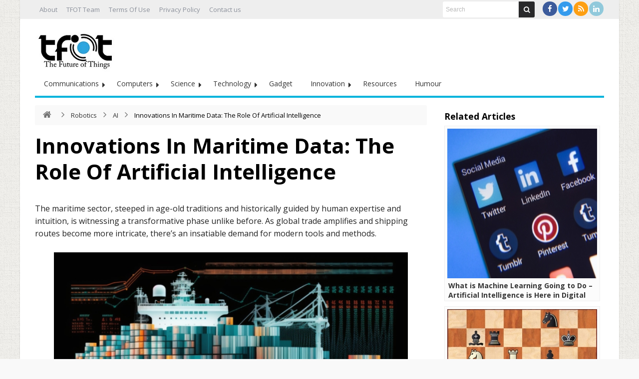

--- FILE ---
content_type: text/html; charset=UTF-8
request_url: https://thefutureofthings.com/19642-innovations-in-maritime-data-the-role-of-artificial-intelligence/
body_size: 98172
content:
<!DOCTYPE html>
<html lang="en-US" prefix="og: http://ogp.me/ns#">
<head>
	<meta http-equiv="X-UA-Compatible" content="IE=edge,chrome=1" />
	<meta charset="UTF-8" />
	<link rel="profile" href="https://gmpg.org/xfn/11" />
	<link rel="pingback" href="https://thefutureofthings.com/xmlrpc.php" />
	<!-- Google tag (gtag.js) -->
<script async src="https://www.googletagmanager.com/gtag/js?id=G-9QKDC19ZJ2"></script>
	<meta name="publicationmedia-verification" content="fd5dd4c3-2f49-4c04-bb6b-1b99b8800428">
<script>
  window.dataLayer = window.dataLayer || [];
  function gtag(){dataLayer.push(arguments);}
  gtag('js', new Date());

  gtag('config', 'G-9QKDC19ZJ2');
</script>
		<meta name='robots' content='index, follow, max-image-preview:large, max-snippet:-1, max-video-preview:-1' />
	<style>img:is([sizes="auto" i], [sizes^="auto," i]) { contain-intrinsic-size: 3000px 1500px }</style>
	
	<!-- This site is optimized with the Yoast SEO Premium plugin v23.0 (Yoast SEO v26.8) - https://yoast.com/product/yoast-seo-premium-wordpress/ -->
	<title>Innovations In Maritime Data: The Role Of Artificial Intelligence - TFOT</title>
	<meta name="description" content="AI transforms maritime data, driving innovation in navigation, safety, and efficiency. Explore the future of maritime with us." />
	<link rel="canonical" href="https://thefutureofthings.com/19642-innovations-in-maritime-data-the-role-of-artificial-intelligence/" />
	<meta property="og:locale" content="en_US" />
	<meta property="og:type" content="article" />
	<meta property="og:title" content="Innovations In Maritime Data: The Role Of Artificial Intelligence" />
	<meta property="og:description" content="AI transforms maritime data, driving innovation in navigation, safety, and efficiency. Explore the future of maritime with us." />
	<meta property="og:url" content="https://thefutureofthings.com/19642-innovations-in-maritime-data-the-role-of-artificial-intelligence/" />
	<meta property="og:site_name" content="TFOT" />
	<meta property="article:published_time" content="2023-09-12T11:55:17+00:00" />
	<meta property="article:modified_time" content="2023-09-12T11:55:20+00:00" />
	<meta property="og:image" content="https://thefutureofthings.com/wp-content/uploads/2023/09/Innovations-In-Maritime-Data.jpg" />
	<meta property="og:image:width" content="1920" />
	<meta property="og:image:height" content="1280" />
	<meta property="og:image:type" content="image/jpeg" />
	<meta name="author" content="Carson" />
	<meta name="twitter:label1" content="Written by" />
	<meta name="twitter:data1" content="Carson" />
	<meta name="twitter:label2" content="Est. reading time" />
	<meta name="twitter:data2" content="6 minutes" />
	<script type="application/ld+json" class="yoast-schema-graph">{"@context":"https://schema.org","@graph":[{"@type":"Article","@id":"https://thefutureofthings.com/19642-innovations-in-maritime-data-the-role-of-artificial-intelligence/#article","isPartOf":{"@id":"https://thefutureofthings.com/19642-innovations-in-maritime-data-the-role-of-artificial-intelligence/"},"author":{"name":"Carson","@id":"https://thefutureofthings.com/#/schema/person/a27736bdd0d5dd1baf3f6a37b8018598"},"headline":"Innovations In Maritime Data: The Role Of Artificial Intelligence","datePublished":"2023-09-12T11:55:17+00:00","dateModified":"2023-09-12T11:55:20+00:00","mainEntityOfPage":{"@id":"https://thefutureofthings.com/19642-innovations-in-maritime-data-the-role-of-artificial-intelligence/"},"wordCount":1096,"commentCount":0,"publisher":{"@id":"https://thefutureofthings.com/#organization"},"image":{"@id":"https://thefutureofthings.com/19642-innovations-in-maritime-data-the-role-of-artificial-intelligence/#primaryimage"},"thumbnailUrl":"https://thefutureofthings.com/wp-content/uploads/2023/09/Innovations-In-Maritime-Data.jpg","keywords":["Maritime Data"],"articleSection":["AI"],"inLanguage":"en-US","potentialAction":[{"@type":"CommentAction","name":"Comment","target":["https://thefutureofthings.com/19642-innovations-in-maritime-data-the-role-of-artificial-intelligence/#respond"]}],"copyrightYear":"2023","copyrightHolder":{"@id":"https://thefutureofthings.com/#organization"}},{"@type":"WebPage","@id":"https://thefutureofthings.com/19642-innovations-in-maritime-data-the-role-of-artificial-intelligence/","url":"https://thefutureofthings.com/19642-innovations-in-maritime-data-the-role-of-artificial-intelligence/","name":"Innovations In Maritime Data: The Role Of Artificial Intelligence - TFOT","isPartOf":{"@id":"https://thefutureofthings.com/#website"},"primaryImageOfPage":{"@id":"https://thefutureofthings.com/19642-innovations-in-maritime-data-the-role-of-artificial-intelligence/#primaryimage"},"image":{"@id":"https://thefutureofthings.com/19642-innovations-in-maritime-data-the-role-of-artificial-intelligence/#primaryimage"},"thumbnailUrl":"https://thefutureofthings.com/wp-content/uploads/2023/09/Innovations-In-Maritime-Data.jpg","datePublished":"2023-09-12T11:55:17+00:00","dateModified":"2023-09-12T11:55:20+00:00","description":"AI transforms maritime data, driving innovation in navigation, safety, and efficiency. Explore the future of maritime with us.","inLanguage":"en-US","potentialAction":[{"@type":"ReadAction","target":["https://thefutureofthings.com/19642-innovations-in-maritime-data-the-role-of-artificial-intelligence/"]}]},{"@type":"ImageObject","inLanguage":"en-US","@id":"https://thefutureofthings.com/19642-innovations-in-maritime-data-the-role-of-artificial-intelligence/#primaryimage","url":"https://thefutureofthings.com/wp-content/uploads/2023/09/Innovations-In-Maritime-Data.jpg","contentUrl":"https://thefutureofthings.com/wp-content/uploads/2023/09/Innovations-In-Maritime-Data.jpg","width":1920,"height":1280,"caption":"Innovations In Maritime Data"},{"@type":"WebSite","@id":"https://thefutureofthings.com/#website","url":"https://thefutureofthings.com/","name":"TFOT","description":"Science and technology e-magazine covering exclusive innovation from around the world. In-depth coverage of cutting edge science, technology and medicine related developments.","publisher":{"@id":"https://thefutureofthings.com/#organization"},"potentialAction":[{"@type":"SearchAction","target":{"@type":"EntryPoint","urlTemplate":"https://thefutureofthings.com/?s={search_term_string}"},"query-input":{"@type":"PropertyValueSpecification","valueRequired":true,"valueName":"search_term_string"}}],"inLanguage":"en-US"},{"@type":"Organization","@id":"https://thefutureofthings.com/#organization","name":"TFOT","url":"https://thefutureofthings.com/","logo":{"@type":"ImageObject","inLanguage":"en-US","@id":"https://thefutureofthings.com/#/schema/logo/image/","url":"https://thefutureofthings.com/wp-content/uploads/2022/02/tfot_logo.jpg","contentUrl":"https://thefutureofthings.com/wp-content/uploads/2022/02/tfot_logo.jpg","width":170,"height":96,"caption":"TFOT"},"image":{"@id":"https://thefutureofthings.com/#/schema/logo/image/"},"sameAs":["https://x.com/Future0fThings","http://www.linkedin.com/company/the-future-of-things"]},{"@type":"Person","@id":"https://thefutureofthings.com/#/schema/person/a27736bdd0d5dd1baf3f6a37b8018598","name":"Carson","image":{"@type":"ImageObject","inLanguage":"en-US","@id":"https://thefutureofthings.com/#/schema/person/image/","url":"https://secure.gravatar.com/avatar/553e8c45ec30e4a8098385fb358f803fc04a8aa9c0e75661ab56f5fb2fda0e54?s=96&d=mm&r=g","contentUrl":"https://secure.gravatar.com/avatar/553e8c45ec30e4a8098385fb358f803fc04a8aa9c0e75661ab56f5fb2fda0e54?s=96&d=mm&r=g","caption":"Carson"},"url":"https://thefutureofthings.com/author/carson/"}]}</script>
	<!-- / Yoast SEO Premium plugin. -->


<link rel='dns-prefetch' href='//fonts.googleapis.com' />
<script type="text/javascript">
/* <![CDATA[ */
window._wpemojiSettings = {"baseUrl":"https:\/\/s.w.org\/images\/core\/emoji\/16.0.1\/72x72\/","ext":".png","svgUrl":"https:\/\/s.w.org\/images\/core\/emoji\/16.0.1\/svg\/","svgExt":".svg","source":{"wpemoji":"https:\/\/thefutureofthings.com\/wp-includes\/js\/wp-emoji.js","twemoji":"https:\/\/thefutureofthings.com\/wp-includes\/js\/twemoji.js"}};
/**
 * @output wp-includes/js/wp-emoji-loader.js
 */

/**
 * Emoji Settings as exported in PHP via _print_emoji_detection_script().
 * @typedef WPEmojiSettings
 * @type {object}
 * @property {?object} source
 * @property {?string} source.concatemoji
 * @property {?string} source.twemoji
 * @property {?string} source.wpemoji
 * @property {?boolean} DOMReady
 * @property {?Function} readyCallback
 */

/**
 * Support tests.
 * @typedef SupportTests
 * @type {object}
 * @property {?boolean} flag
 * @property {?boolean} emoji
 */

/**
 * IIFE to detect emoji support and load Twemoji if needed.
 *
 * @param {Window} window
 * @param {Document} document
 * @param {WPEmojiSettings} settings
 */
( function wpEmojiLoader( window, document, settings ) {
	if ( typeof Promise === 'undefined' ) {
		return;
	}

	var sessionStorageKey = 'wpEmojiSettingsSupports';
	var tests = [ 'flag', 'emoji' ];

	/**
	 * Checks whether the browser supports offloading to a Worker.
	 *
	 * @since 6.3.0
	 *
	 * @private
	 *
	 * @returns {boolean}
	 */
	function supportsWorkerOffloading() {
		return (
			typeof Worker !== 'undefined' &&
			typeof OffscreenCanvas !== 'undefined' &&
			typeof URL !== 'undefined' &&
			URL.createObjectURL &&
			typeof Blob !== 'undefined'
		);
	}

	/**
	 * @typedef SessionSupportTests
	 * @type {object}
	 * @property {number} timestamp
	 * @property {SupportTests} supportTests
	 */

	/**
	 * Get support tests from session.
	 *
	 * @since 6.3.0
	 *
	 * @private
	 *
	 * @returns {?SupportTests} Support tests, or null if not set or older than 1 week.
	 */
	function getSessionSupportTests() {
		try {
			/** @type {SessionSupportTests} */
			var item = JSON.parse(
				sessionStorage.getItem( sessionStorageKey )
			);
			if (
				typeof item === 'object' &&
				typeof item.timestamp === 'number' &&
				new Date().valueOf() < item.timestamp + 604800 && // Note: Number is a week in seconds.
				typeof item.supportTests === 'object'
			) {
				return item.supportTests;
			}
		} catch ( e ) {}
		return null;
	}

	/**
	 * Persist the supports in session storage.
	 *
	 * @since 6.3.0
	 *
	 * @private
	 *
	 * @param {SupportTests} supportTests Support tests.
	 */
	function setSessionSupportTests( supportTests ) {
		try {
			/** @type {SessionSupportTests} */
			var item = {
				supportTests: supportTests,
				timestamp: new Date().valueOf()
			};

			sessionStorage.setItem(
				sessionStorageKey,
				JSON.stringify( item )
			);
		} catch ( e ) {}
	}

	/**
	 * Checks if two sets of Emoji characters render the same visually.
	 *
	 * This is used to determine if the browser is rendering an emoji with multiple data points
	 * correctly. set1 is the emoji in the correct form, using a zero-width joiner. set2 is the emoji
	 * in the incorrect form, using a zero-width space. If the two sets render the same, then the browser
	 * does not support the emoji correctly.
	 *
	 * This function may be serialized to run in a Worker. Therefore, it cannot refer to variables from the containing
	 * scope. Everything must be passed by parameters.
	 *
	 * @since 4.9.0
	 *
	 * @private
	 *
	 * @param {CanvasRenderingContext2D} context 2D Context.
	 * @param {string} set1 Set of Emoji to test.
	 * @param {string} set2 Set of Emoji to test.
	 *
	 * @return {boolean} True if the two sets render the same.
	 */
	function emojiSetsRenderIdentically( context, set1, set2 ) {
		// Cleanup from previous test.
		context.clearRect( 0, 0, context.canvas.width, context.canvas.height );
		context.fillText( set1, 0, 0 );
		var rendered1 = new Uint32Array(
			context.getImageData(
				0,
				0,
				context.canvas.width,
				context.canvas.height
			).data
		);

		// Cleanup from previous test.
		context.clearRect( 0, 0, context.canvas.width, context.canvas.height );
		context.fillText( set2, 0, 0 );
		var rendered2 = new Uint32Array(
			context.getImageData(
				0,
				0,
				context.canvas.width,
				context.canvas.height
			).data
		);

		return rendered1.every( function ( rendered2Data, index ) {
			return rendered2Data === rendered2[ index ];
		} );
	}

	/**
	 * Checks if the center point of a single emoji is empty.
	 *
	 * This is used to determine if the browser is rendering an emoji with a single data point
	 * correctly. The center point of an incorrectly rendered emoji will be empty. A correctly
	 * rendered emoji will have a non-zero value at the center point.
	 *
	 * This function may be serialized to run in a Worker. Therefore, it cannot refer to variables from the containing
	 * scope. Everything must be passed by parameters.
	 *
	 * @since 6.8.2
	 *
	 * @private
	 *
	 * @param {CanvasRenderingContext2D} context 2D Context.
	 * @param {string} emoji Emoji to test.
	 *
	 * @return {boolean} True if the center point is empty.
	 */
	function emojiRendersEmptyCenterPoint( context, emoji ) {
		// Cleanup from previous test.
		context.clearRect( 0, 0, context.canvas.width, context.canvas.height );
		context.fillText( emoji, 0, 0 );

		// Test if the center point (16, 16) is empty (0,0,0,0).
		var centerPoint = context.getImageData(16, 16, 1, 1);
		for ( var i = 0; i < centerPoint.data.length; i++ ) {
			if ( centerPoint.data[ i ] !== 0 ) {
				// Stop checking the moment it's known not to be empty.
				return false;
			}
		}

		return true;
	}

	/**
	 * Determines if the browser properly renders Emoji that Twemoji can supplement.
	 *
	 * This function may be serialized to run in a Worker. Therefore, it cannot refer to variables from the containing
	 * scope. Everything must be passed by parameters.
	 *
	 * @since 4.2.0
	 *
	 * @private
	 *
	 * @param {CanvasRenderingContext2D} context 2D Context.
	 * @param {string} type Whether to test for support of "flag" or "emoji".
	 * @param {Function} emojiSetsRenderIdentically Reference to emojiSetsRenderIdentically function, needed due to minification.
	 * @param {Function} emojiRendersEmptyCenterPoint Reference to emojiRendersEmptyCenterPoint function, needed due to minification.
	 *
	 * @return {boolean} True if the browser can render emoji, false if it cannot.
	 */
	function browserSupportsEmoji( context, type, emojiSetsRenderIdentically, emojiRendersEmptyCenterPoint ) {
		var isIdentical;

		switch ( type ) {
			case 'flag':
				/*
				 * Test for Transgender flag compatibility. Added in Unicode 13.
				 *
				 * To test for support, we try to render it, and compare the rendering to how it would look if
				 * the browser doesn't render it correctly (white flag emoji + transgender symbol).
				 */
				isIdentical = emojiSetsRenderIdentically(
					context,
					'\uD83C\uDFF3\uFE0F\u200D\u26A7\uFE0F', // as a zero-width joiner sequence
					'\uD83C\uDFF3\uFE0F\u200B\u26A7\uFE0F' // separated by a zero-width space
				);

				if ( isIdentical ) {
					return false;
				}

				/*
				 * Test for Sark flag compatibility. This is the least supported of the letter locale flags,
				 * so gives us an easy test for full support.
				 *
				 * To test for support, we try to render it, and compare the rendering to how it would look if
				 * the browser doesn't render it correctly ([C] + [Q]).
				 */
				isIdentical = emojiSetsRenderIdentically(
					context,
					'\uD83C\uDDE8\uD83C\uDDF6', // as the sequence of two code points
					'\uD83C\uDDE8\u200B\uD83C\uDDF6' // as the two code points separated by a zero-width space
				);

				if ( isIdentical ) {
					return false;
				}

				/*
				 * Test for English flag compatibility. England is a country in the United Kingdom, it
				 * does not have a two letter locale code but rather a five letter sub-division code.
				 *
				 * To test for support, we try to render it, and compare the rendering to how it would look if
				 * the browser doesn't render it correctly (black flag emoji + [G] + [B] + [E] + [N] + [G]).
				 */
				isIdentical = emojiSetsRenderIdentically(
					context,
					// as the flag sequence
					'\uD83C\uDFF4\uDB40\uDC67\uDB40\uDC62\uDB40\uDC65\uDB40\uDC6E\uDB40\uDC67\uDB40\uDC7F',
					// with each code point separated by a zero-width space
					'\uD83C\uDFF4\u200B\uDB40\uDC67\u200B\uDB40\uDC62\u200B\uDB40\uDC65\u200B\uDB40\uDC6E\u200B\uDB40\uDC67\u200B\uDB40\uDC7F'
				);

				return ! isIdentical;
			case 'emoji':
				/*
				 * Does Emoji 16.0 cause the browser to go splat?
				 *
				 * To test for Emoji 16.0 support, try to render a new emoji: Splatter.
				 *
				 * The splatter emoji is a single code point emoji. Testing for browser support
				 * required testing the center point of the emoji to see if it is empty.
				 *
				 * 0xD83E 0xDEDF (\uD83E\uDEDF) == 🫟 Splatter.
				 *
				 * When updating this test, please ensure that the emoji is either a single code point
				 * or switch to using the emojiSetsRenderIdentically function and testing with a zero-width
				 * joiner vs a zero-width space.
				 */
				var notSupported = emojiRendersEmptyCenterPoint( context, '\uD83E\uDEDF' );
				return ! notSupported;
		}

		return false;
	}

	/**
	 * Checks emoji support tests.
	 *
	 * This function may be serialized to run in a Worker. Therefore, it cannot refer to variables from the containing
	 * scope. Everything must be passed by parameters.
	 *
	 * @since 6.3.0
	 *
	 * @private
	 *
	 * @param {string[]} tests Tests.
	 * @param {Function} browserSupportsEmoji Reference to browserSupportsEmoji function, needed due to minification.
	 * @param {Function} emojiSetsRenderIdentically Reference to emojiSetsRenderIdentically function, needed due to minification.
	 * @param {Function} emojiRendersEmptyCenterPoint Reference to emojiRendersEmptyCenterPoint function, needed due to minification.
	 *
	 * @return {SupportTests} Support tests.
	 */
	function testEmojiSupports( tests, browserSupportsEmoji, emojiSetsRenderIdentically, emojiRendersEmptyCenterPoint ) {
		var canvas;
		if (
			typeof WorkerGlobalScope !== 'undefined' &&
			self instanceof WorkerGlobalScope
		) {
			canvas = new OffscreenCanvas( 300, 150 ); // Dimensions are default for HTMLCanvasElement.
		} else {
			canvas = document.createElement( 'canvas' );
		}

		var context = canvas.getContext( '2d', { willReadFrequently: true } );

		/*
		 * Chrome on OS X added native emoji rendering in M41. Unfortunately,
		 * it doesn't work when the font is bolder than 500 weight. So, we
		 * check for bold rendering support to avoid invisible emoji in Chrome.
		 */
		context.textBaseline = 'top';
		context.font = '600 32px Arial';

		var supports = {};
		tests.forEach( function ( test ) {
			supports[ test ] = browserSupportsEmoji( context, test, emojiSetsRenderIdentically, emojiRendersEmptyCenterPoint );
		} );
		return supports;
	}

	/**
	 * Adds a script to the head of the document.
	 *
	 * @ignore
	 *
	 * @since 4.2.0
	 *
	 * @param {string} src The url where the script is located.
	 *
	 * @return {void}
	 */
	function addScript( src ) {
		var script = document.createElement( 'script' );
		script.src = src;
		script.defer = true;
		document.head.appendChild( script );
	}

	settings.supports = {
		everything: true,
		everythingExceptFlag: true
	};

	// Create a promise for DOMContentLoaded since the worker logic may finish after the event has fired.
	var domReadyPromise = new Promise( function ( resolve ) {
		document.addEventListener( 'DOMContentLoaded', resolve, {
			once: true
		} );
	} );

	// Obtain the emoji support from the browser, asynchronously when possible.
	new Promise( function ( resolve ) {
		var supportTests = getSessionSupportTests();
		if ( supportTests ) {
			resolve( supportTests );
			return;
		}

		if ( supportsWorkerOffloading() ) {
			try {
				// Note that the functions are being passed as arguments due to minification.
				var workerScript =
					'postMessage(' +
					testEmojiSupports.toString() +
					'(' +
					[
						JSON.stringify( tests ),
						browserSupportsEmoji.toString(),
						emojiSetsRenderIdentically.toString(),
						emojiRendersEmptyCenterPoint.toString()
					].join( ',' ) +
					'));';
				var blob = new Blob( [ workerScript ], {
					type: 'text/javascript'
				} );
				var worker = new Worker( URL.createObjectURL( blob ), { name: 'wpTestEmojiSupports' } );
				worker.onmessage = function ( event ) {
					supportTests = event.data;
					setSessionSupportTests( supportTests );
					worker.terminate();
					resolve( supportTests );
				};
				return;
			} catch ( e ) {}
		}

		supportTests = testEmojiSupports( tests, browserSupportsEmoji, emojiSetsRenderIdentically, emojiRendersEmptyCenterPoint );
		setSessionSupportTests( supportTests );
		resolve( supportTests );
	} )
		// Once the browser emoji support has been obtained from the session, finalize the settings.
		.then( function ( supportTests ) {
			/*
			 * Tests the browser support for flag emojis and other emojis, and adjusts the
			 * support settings accordingly.
			 */
			for ( var test in supportTests ) {
				settings.supports[ test ] = supportTests[ test ];

				settings.supports.everything =
					settings.supports.everything && settings.supports[ test ];

				if ( 'flag' !== test ) {
					settings.supports.everythingExceptFlag =
						settings.supports.everythingExceptFlag &&
						settings.supports[ test ];
				}
			}

			settings.supports.everythingExceptFlag =
				settings.supports.everythingExceptFlag &&
				! settings.supports.flag;

			// Sets DOMReady to false and assigns a ready function to settings.
			settings.DOMReady = false;
			settings.readyCallback = function () {
				settings.DOMReady = true;
			};
		} )
		.then( function () {
			return domReadyPromise;
		} )
		.then( function () {
			// When the browser can not render everything we need to load a polyfill.
			if ( ! settings.supports.everything ) {
				settings.readyCallback();

				var src = settings.source || {};

				if ( src.concatemoji ) {
					addScript( src.concatemoji );
				} else if ( src.wpemoji && src.twemoji ) {
					addScript( src.twemoji );
					addScript( src.wpemoji );
				}
			}
		} );
} )( window, document, window._wpemojiSettings );

/* ]]> */
</script>
<style id='wp-emoji-styles-inline-css' type='text/css'>

	img.wp-smiley, img.emoji {
		display: inline !important;
		border: none !important;
		box-shadow: none !important;
		height: 1em !important;
		width: 1em !important;
		margin: 0 0.07em !important;
		vertical-align: -0.1em !important;
		background: none !important;
		padding: 0 !important;
	}
</style>
<link rel='stylesheet' id='wp-block-library-css' href='https://thefutureofthings.com/wp-includes/css/dist/block-library/style.css' type='text/css' media='all' />
<style id='classic-theme-styles-inline-css' type='text/css'>
/**
 * These rules are needed for backwards compatibility.
 * They should match the button element rules in the base theme.json file.
 */
.wp-block-button__link {
	color: #ffffff;
	background-color: #32373c;
	border-radius: 9999px; /* 100% causes an oval, but any explicit but really high value retains the pill shape. */

	/* This needs a low specificity so it won't override the rules from the button element if defined in theme.json. */
	box-shadow: none;
	text-decoration: none;

	/* The extra 2px are added to size solids the same as the outline versions.*/
	padding: calc(0.667em + 2px) calc(1.333em + 2px);

	font-size: 1.125em;
}

.wp-block-file__button {
	background: #32373c;
	color: #ffffff;
	text-decoration: none;
}

</style>
<style id='global-styles-inline-css' type='text/css'>
:root{--wp--preset--aspect-ratio--square: 1;--wp--preset--aspect-ratio--4-3: 4/3;--wp--preset--aspect-ratio--3-4: 3/4;--wp--preset--aspect-ratio--3-2: 3/2;--wp--preset--aspect-ratio--2-3: 2/3;--wp--preset--aspect-ratio--16-9: 16/9;--wp--preset--aspect-ratio--9-16: 9/16;--wp--preset--color--black: #000000;--wp--preset--color--cyan-bluish-gray: #abb8c3;--wp--preset--color--white: #ffffff;--wp--preset--color--pale-pink: #f78da7;--wp--preset--color--vivid-red: #cf2e2e;--wp--preset--color--luminous-vivid-orange: #ff6900;--wp--preset--color--luminous-vivid-amber: #fcb900;--wp--preset--color--light-green-cyan: #7bdcb5;--wp--preset--color--vivid-green-cyan: #00d084;--wp--preset--color--pale-cyan-blue: #8ed1fc;--wp--preset--color--vivid-cyan-blue: #0693e3;--wp--preset--color--vivid-purple: #9b51e0;--wp--preset--gradient--vivid-cyan-blue-to-vivid-purple: linear-gradient(135deg,rgba(6,147,227,1) 0%,rgb(155,81,224) 100%);--wp--preset--gradient--light-green-cyan-to-vivid-green-cyan: linear-gradient(135deg,rgb(122,220,180) 0%,rgb(0,208,130) 100%);--wp--preset--gradient--luminous-vivid-amber-to-luminous-vivid-orange: linear-gradient(135deg,rgba(252,185,0,1) 0%,rgba(255,105,0,1) 100%);--wp--preset--gradient--luminous-vivid-orange-to-vivid-red: linear-gradient(135deg,rgba(255,105,0,1) 0%,rgb(207,46,46) 100%);--wp--preset--gradient--very-light-gray-to-cyan-bluish-gray: linear-gradient(135deg,rgb(238,238,238) 0%,rgb(169,184,195) 100%);--wp--preset--gradient--cool-to-warm-spectrum: linear-gradient(135deg,rgb(74,234,220) 0%,rgb(151,120,209) 20%,rgb(207,42,186) 40%,rgb(238,44,130) 60%,rgb(251,105,98) 80%,rgb(254,248,76) 100%);--wp--preset--gradient--blush-light-purple: linear-gradient(135deg,rgb(255,206,236) 0%,rgb(152,150,240) 100%);--wp--preset--gradient--blush-bordeaux: linear-gradient(135deg,rgb(254,205,165) 0%,rgb(254,45,45) 50%,rgb(107,0,62) 100%);--wp--preset--gradient--luminous-dusk: linear-gradient(135deg,rgb(255,203,112) 0%,rgb(199,81,192) 50%,rgb(65,88,208) 100%);--wp--preset--gradient--pale-ocean: linear-gradient(135deg,rgb(255,245,203) 0%,rgb(182,227,212) 50%,rgb(51,167,181) 100%);--wp--preset--gradient--electric-grass: linear-gradient(135deg,rgb(202,248,128) 0%,rgb(113,206,126) 100%);--wp--preset--gradient--midnight: linear-gradient(135deg,rgb(2,3,129) 0%,rgb(40,116,252) 100%);--wp--preset--font-size--small: 13px;--wp--preset--font-size--medium: 20px;--wp--preset--font-size--large: 36px;--wp--preset--font-size--x-large: 42px;--wp--preset--spacing--20: 0.44rem;--wp--preset--spacing--30: 0.67rem;--wp--preset--spacing--40: 1rem;--wp--preset--spacing--50: 1.5rem;--wp--preset--spacing--60: 2.25rem;--wp--preset--spacing--70: 3.38rem;--wp--preset--spacing--80: 5.06rem;--wp--preset--shadow--natural: 6px 6px 9px rgba(0, 0, 0, 0.2);--wp--preset--shadow--deep: 12px 12px 50px rgba(0, 0, 0, 0.4);--wp--preset--shadow--sharp: 6px 6px 0px rgba(0, 0, 0, 0.2);--wp--preset--shadow--outlined: 6px 6px 0px -3px rgba(255, 255, 255, 1), 6px 6px rgba(0, 0, 0, 1);--wp--preset--shadow--crisp: 6px 6px 0px rgba(0, 0, 0, 1);}:where(.is-layout-flex){gap: 0.5em;}:where(.is-layout-grid){gap: 0.5em;}body .is-layout-flex{display: flex;}.is-layout-flex{flex-wrap: wrap;align-items: center;}.is-layout-flex > :is(*, div){margin: 0;}body .is-layout-grid{display: grid;}.is-layout-grid > :is(*, div){margin: 0;}:where(.wp-block-columns.is-layout-flex){gap: 2em;}:where(.wp-block-columns.is-layout-grid){gap: 2em;}:where(.wp-block-post-template.is-layout-flex){gap: 1.25em;}:where(.wp-block-post-template.is-layout-grid){gap: 1.25em;}.has-black-color{color: var(--wp--preset--color--black) !important;}.has-cyan-bluish-gray-color{color: var(--wp--preset--color--cyan-bluish-gray) !important;}.has-white-color{color: var(--wp--preset--color--white) !important;}.has-pale-pink-color{color: var(--wp--preset--color--pale-pink) !important;}.has-vivid-red-color{color: var(--wp--preset--color--vivid-red) !important;}.has-luminous-vivid-orange-color{color: var(--wp--preset--color--luminous-vivid-orange) !important;}.has-luminous-vivid-amber-color{color: var(--wp--preset--color--luminous-vivid-amber) !important;}.has-light-green-cyan-color{color: var(--wp--preset--color--light-green-cyan) !important;}.has-vivid-green-cyan-color{color: var(--wp--preset--color--vivid-green-cyan) !important;}.has-pale-cyan-blue-color{color: var(--wp--preset--color--pale-cyan-blue) !important;}.has-vivid-cyan-blue-color{color: var(--wp--preset--color--vivid-cyan-blue) !important;}.has-vivid-purple-color{color: var(--wp--preset--color--vivid-purple) !important;}.has-black-background-color{background-color: var(--wp--preset--color--black) !important;}.has-cyan-bluish-gray-background-color{background-color: var(--wp--preset--color--cyan-bluish-gray) !important;}.has-white-background-color{background-color: var(--wp--preset--color--white) !important;}.has-pale-pink-background-color{background-color: var(--wp--preset--color--pale-pink) !important;}.has-vivid-red-background-color{background-color: var(--wp--preset--color--vivid-red) !important;}.has-luminous-vivid-orange-background-color{background-color: var(--wp--preset--color--luminous-vivid-orange) !important;}.has-luminous-vivid-amber-background-color{background-color: var(--wp--preset--color--luminous-vivid-amber) !important;}.has-light-green-cyan-background-color{background-color: var(--wp--preset--color--light-green-cyan) !important;}.has-vivid-green-cyan-background-color{background-color: var(--wp--preset--color--vivid-green-cyan) !important;}.has-pale-cyan-blue-background-color{background-color: var(--wp--preset--color--pale-cyan-blue) !important;}.has-vivid-cyan-blue-background-color{background-color: var(--wp--preset--color--vivid-cyan-blue) !important;}.has-vivid-purple-background-color{background-color: var(--wp--preset--color--vivid-purple) !important;}.has-black-border-color{border-color: var(--wp--preset--color--black) !important;}.has-cyan-bluish-gray-border-color{border-color: var(--wp--preset--color--cyan-bluish-gray) !important;}.has-white-border-color{border-color: var(--wp--preset--color--white) !important;}.has-pale-pink-border-color{border-color: var(--wp--preset--color--pale-pink) !important;}.has-vivid-red-border-color{border-color: var(--wp--preset--color--vivid-red) !important;}.has-luminous-vivid-orange-border-color{border-color: var(--wp--preset--color--luminous-vivid-orange) !important;}.has-luminous-vivid-amber-border-color{border-color: var(--wp--preset--color--luminous-vivid-amber) !important;}.has-light-green-cyan-border-color{border-color: var(--wp--preset--color--light-green-cyan) !important;}.has-vivid-green-cyan-border-color{border-color: var(--wp--preset--color--vivid-green-cyan) !important;}.has-pale-cyan-blue-border-color{border-color: var(--wp--preset--color--pale-cyan-blue) !important;}.has-vivid-cyan-blue-border-color{border-color: var(--wp--preset--color--vivid-cyan-blue) !important;}.has-vivid-purple-border-color{border-color: var(--wp--preset--color--vivid-purple) !important;}.has-vivid-cyan-blue-to-vivid-purple-gradient-background{background: var(--wp--preset--gradient--vivid-cyan-blue-to-vivid-purple) !important;}.has-light-green-cyan-to-vivid-green-cyan-gradient-background{background: var(--wp--preset--gradient--light-green-cyan-to-vivid-green-cyan) !important;}.has-luminous-vivid-amber-to-luminous-vivid-orange-gradient-background{background: var(--wp--preset--gradient--luminous-vivid-amber-to-luminous-vivid-orange) !important;}.has-luminous-vivid-orange-to-vivid-red-gradient-background{background: var(--wp--preset--gradient--luminous-vivid-orange-to-vivid-red) !important;}.has-very-light-gray-to-cyan-bluish-gray-gradient-background{background: var(--wp--preset--gradient--very-light-gray-to-cyan-bluish-gray) !important;}.has-cool-to-warm-spectrum-gradient-background{background: var(--wp--preset--gradient--cool-to-warm-spectrum) !important;}.has-blush-light-purple-gradient-background{background: var(--wp--preset--gradient--blush-light-purple) !important;}.has-blush-bordeaux-gradient-background{background: var(--wp--preset--gradient--blush-bordeaux) !important;}.has-luminous-dusk-gradient-background{background: var(--wp--preset--gradient--luminous-dusk) !important;}.has-pale-ocean-gradient-background{background: var(--wp--preset--gradient--pale-ocean) !important;}.has-electric-grass-gradient-background{background: var(--wp--preset--gradient--electric-grass) !important;}.has-midnight-gradient-background{background: var(--wp--preset--gradient--midnight) !important;}.has-small-font-size{font-size: var(--wp--preset--font-size--small) !important;}.has-medium-font-size{font-size: var(--wp--preset--font-size--medium) !important;}.has-large-font-size{font-size: var(--wp--preset--font-size--large) !important;}.has-x-large-font-size{font-size: var(--wp--preset--font-size--x-large) !important;}
:where(.wp-block-post-template.is-layout-flex){gap: 1.25em;}:where(.wp-block-post-template.is-layout-grid){gap: 1.25em;}
:where(.wp-block-columns.is-layout-flex){gap: 2em;}:where(.wp-block-columns.is-layout-grid){gap: 2em;}
:root :where(.wp-block-pullquote){font-size: 1.5em;line-height: 1.6;}
</style>
<link rel='stylesheet' id='ppress-frontend-css' href='https://thefutureofthings.com/wp-content/plugins/wp-user-avatar/assets/css/frontend.css' type='text/css' media='all' />
<link rel='stylesheet' id='ppress-flatpickr-css' href='https://thefutureofthings.com/wp-content/plugins/wp-user-avatar/assets/flatpickr/flatpickr.min.css' type='text/css' media='all' />
<link rel='stylesheet' id='ppress-select2-css' href='https://thefutureofthings.com/wp-content/plugins/wp-user-avatar/assets/select2/select2.min.css' type='text/css' media='all' />
<link rel='stylesheet' id='bd-opensans-css' href='https://fonts.googleapis.com/css?family=Open+Sans%3A300italic%2C400italic%2C600italic%2C700italic%2C800italic%2C400%2C300%2C600%2C700%2C800&#038;subset=latin%2Ccyrillic-ext%2Cgreek-ext%2Cgreek%2Cvietnamese%2Clatin-ext%2Ccyrillic' type='text/css' media='all' />
<link rel='stylesheet' id='bd-oswald-css' href='https://fonts.googleapis.com/css?family=Oswald%3A400%2C300%2C700&#038;subset=latin%2Clatin-ext' type='text/css' media='all' />
<link rel='stylesheet' id='default-css' href='https://thefutureofthings.com/wp-content/themes/renad/style.css' type='text/css' media='all' />
<link rel='stylesheet' id='bd-font-awesome-css' href='https://thefutureofthings.com/wp-content/themes/renad/fonts/font-awesome/css/font-awesome.min.css' type='text/css' media='all' />
<link rel='stylesheet' id='bd-fontello-css' href='https://thefutureofthings.com/wp-content/themes/renad/fonts/fontello/css/fontello.css' type='text/css' media='all' />
<link rel='stylesheet' id='bd-lightbox-css' href='https://thefutureofthings.com/wp-content/themes/renad/images/lightbox/themes/default/jquery.lightbox.css' type='text/css' media='all' />
<link rel='stylesheet' id='color-2-css' href='https://thefutureofthings.com/wp-content/themes/renad/css/color-2.css' type='text/css' media='all' />
<link rel='stylesheet' id='Droid+Sans-css' href='https://fonts.googleapis.com/css?family=Droid+Sans%3Aregular%2C700' type='text/css' media='all' />
<script type="text/javascript" id="breeze-prefetch-js-extra">
/* <![CDATA[ */
var breeze_prefetch = {"local_url":"https:\/\/thefutureofthings.com","ignore_remote_prefetch":"1","ignore_list":["wp-admin","wp-login.php"]};
/* ]]> */
</script>
<script type="text/javascript" src="https://thefutureofthings.com/wp-content/plugins/breeze/assets/js/js-front-end/breeze-prefetch-links.min.js" id="breeze-prefetch-js"></script>
<script type="text/javascript" src="https://thefutureofthings.com/wp-content/plugins/open-in-new-window-plugin/open_in_new_window_yes.js" id="oinw_vars-js"></script>
<script type="text/javascript" src="https://thefutureofthings.com/wp-content/plugins/open-in-new-window-plugin/open_in_new_window.js" id="oinw_methods-js"></script>
<script type="text/javascript" id="jquery-core-js-extra">
/* <![CDATA[ */
var bd_script = {"post_id":"19642","ajaxurl":"https:\/\/thefutureofthings.com\/wp-admin\/admin-ajax.php"};
/* ]]> */
</script>
<script type="text/javascript" src="https://thefutureofthings.com/wp-includes/js/jquery/jquery.js" id="jquery-core-js"></script>
<script type="text/javascript" src="https://thefutureofthings.com/wp-includes/js/jquery/jquery-migrate.js" id="jquery-migrate-js"></script>
<script type="text/javascript" src="https://thefutureofthings.com/wp-content/plugins/wp-user-avatar/assets/flatpickr/flatpickr.min.js" id="ppress-flatpickr-js"></script>
<script type="text/javascript" src="https://thefutureofthings.com/wp-content/plugins/wp-user-avatar/assets/select2/select2.min.js" id="ppress-select2-js"></script>
<script type="text/javascript" src="https://thefutureofthings.com/wp-content/themes/renad/images/lightbox/jquery.lightbox.min.js" id="jquery.lightbox-js"></script>
<script type="text/javascript" src="https://thefutureofthings.com/wp-content/themes/renad/js/jquery.flexslider-min.js" id="jquery.flexslider-js"></script>
<script type="text/javascript" src="https://thefutureofthings.com/wp-content/themes/renad/js/jquery.isotope.min.js" id="isotope-js"></script>
<script type="text/javascript" src="https://thefutureofthings.com/wp-content/themes/renad/js/jquery.cycle.all.js" id="jquery.cycle-js"></script>
<script type="text/javascript" src="https://thefutureofthings.com/wp-content/themes/renad/js/jquery.fitvids.js" id="jquery.fitvids-js"></script>
<script type="text/javascript" src="https://thefutureofthings.com/wp-content/themes/renad/js/jquery.easing.1.3.js" id="jquery.easing-js"></script>
<script type="text/javascript" src="https://thefutureofthings.com/wp-content/themes/renad/js/jquery.placeholder.js" id="jquery.placeholder-js"></script>
<link rel="https://api.w.org/" href="https://thefutureofthings.com/wp-json/" /><link rel="alternate" title="JSON" type="application/json" href="https://thefutureofthings.com/wp-json/wp/v2/posts/19642" /><link rel="alternate" title="oEmbed (JSON)" type="application/json+oembed" href="https://thefutureofthings.com/wp-json/oembed/1.0/embed?url=https%3A%2F%2Fthefutureofthings.com%2F19642-innovations-in-maritime-data-the-role-of-artificial-intelligence%2F" />
<link rel="alternate" title="oEmbed (XML)" type="text/xml+oembed" href="https://thefutureofthings.com/wp-json/oembed/1.0/embed?url=https%3A%2F%2Fthefutureofthings.com%2F19642-innovations-in-maritime-data-the-role-of-artificial-intelligence%2F&#038;format=xml" />

		<!-- GA Google Analytics @ https://m0n.co/ga -->
		<script async src="https://www.googletagmanager.com/gtag/js?id=UA-43430713-1"></script>
		<script>
			window.dataLayer = window.dataLayer || [];
			function gtag(){dataLayer.push(arguments);}
			gtag('js', new Date());
			gtag('config', 'UA-43430713-1');
		</script>

	<link rel="shortcut icon" href="https://thefutureofthings.com/wp-content/uploads/2014/12/favicon.ico" type="image/x-icon" />
<link rel="apple-touch-icon-precomposed" href="https://thefutureofthings.com/wp-content/uploads/2014/12/Icon.png" />
<link rel="apple-touch-icon-precomposed" sizes="114x114" href="https://thefutureofthings.com/wp-content/uploads/2014/12/Icon-72@2x.png" />
<link rel="apple-touch-icon-precomposed" sizes="72x72" href="https://thefutureofthings.com/wp-content/uploads/2014/12/Icon-72.png" />
<link rel="apple-touch-icon-precomposed" sizes="144x144" href="https://thefutureofthings.com/wp-content/uploads/2014/12/Icon-72@2x.png" />
<script type="text/javascript">
var bd_url = 'https://thefutureofthings.com/wp-content/themes/renad';
</script>
<!--[if lt IE 9]><script src="https://thefutureofthings.com/wp-content/themes/renad/js/html5.js"></script><![endif]-->
<meta name="viewport" content="width=device-width, initial-scale=1, maximum-scale=1" />
<style type="text/css">
body {
background-color:#F9F9F9; 
background-image: url('https://thefutureofthings.com/wp-content/uploads/2015/04/bg1.png'); 
}
.slikalightbox {float: left; padding: 5px}
.podslika a {float: left; padding: 5px}
#wrapper #main { padding: 15px 0 0 0;}
.breadcrumbs { margin: 0 0 15px 0;}
.post-entry p a {color: #2D34BE; text-decoration: underline}
.navigation-dark ul#primary-menu>li a {color: #333}
h2 {border-bottom: 2px}
.header {padding-top: 10px;}
.navigation-dark {margin: 0}
.header-topbar.top {border:  none}
table {
max-width: 300px;
}
table th {
border: 0px;
}
table td {
border: 0px;
}
.podslika {
max-width: 300px;
float: left;
padding: 5px;
}
div.wp-caption {max-width: 300px} 
div.box-title h2 {
border: none;
}

h1, h2, h3 {
line-height: 1em;
}
.podslika {
float: left;
max-width: 300px;
}
.sllike_sa_strane {
float: right;
max-width: 300px;
}
h1 {
font-size: 1.5em;
  line-height: 1em;
  margin: 0;
  font-weight: 500;
}
h2 {
  line-height: 1.25em;
  margin: 0;
  font-weight: 700;
}
header-topbar {
background: #fff;
border: none;
color: #8c919b
}
.header-topbar.top a:hover{color:#333} 
.yarpp-thumbnails-horizontal .yarpp-thumbnail {
  background: rgba(245, 245, 245, 0.32);
}
.post-entry p a {
  color: #474747;
}
.breadcrumbs a {
color: #333;
}

.top-bar
{
background-color:#ffffff !important; 
}
.navigation-dark .container{
background-color:#ffffff !important; 
}
#footer-widgets, .footer
{
background-color:#ffffff !important; 
}
#footer-widgets .widget .post-warpper{ border-color: #ffffff !important; }
</style>
<!-- WordPress Facebook Integration Begin -->

<script type='text/javascript'>
!function(f,b,e,v,n,t,s){if(f.fbq)return;n=f.fbq=function(){n.callMethod?
n.callMethod.apply(n,arguments):n.queue.push(arguments)};if(!f._fbq)f._fbq=n;
n.push=n;n.loaded=!0;n.version='2.0';n.queue=[];t=b.createElement(e);t.async=!0;
t.src=v;s=b.getElementsByTagName(e)[0];s.parentNode.insertBefore(t,s)}(window,
document,'script','https://connect.facebook.net/en_US/fbevents.js');
</script>

<script>
fbq('init', '160188601288439', {}, {
    "agent": "wordpress-6.8.3-1.7.7"
});

fbq('track', 'PageView', {
    "source": "wordpress",
    "version": "6.8.3",
    "pluginVersion": "1.7.7"
});
</script>
<!-- DO NOT MODIFY -->
<!-- WordPress Facebook Integration end -->
    
<!-- Facebook Pixel Code -->
<noscript>
<img height="1" width="1" style="display:none" alt="fbpx"
src="https://www.facebook.com/tr?id=160188601288439&ev=PageView&noscript=1"/>
</noscript>
<!-- DO NOT MODIFY -->
<!-- End Facebook Pixel Code -->
    		<style type="text/css" id="wp-custom-css">
			.wp-block-table .has-fixed-layout{
	max-width:100%;
}		</style>
			<script>
		document.addEventListener( 'wpcf7mailsent', function( event ) {
   fbq('track', 'Lead');

			
			
}, false );
	
	</script>

	
</head>

<body data-rsssl=1 class="wp-singular post-template-default single single-post postid-19642 single-format-standard wp-theme-renad"style='' itemscope=itemscope itemtype="https://schema.org/WebPage">
	<div id="wrapper" class="boxed  article_sidebar_position_right">
	<header class="bdaia-header-inner">
					<div class="header-topbar top top-light">
			<div class="container">
				<ul class="top-left">
																					<li class="menu-area">
							<div id="top-navigation">
								<ul id="menu-top" class="menu"><li id="menu-item-7829" class="menu-item menu-item-type-post_type menu-item-object-page menu-item-7829"><a href="https://thefutureofthings.com/about/">About</a></li>
<li id="menu-item-7830" class="menu-item menu-item-type-post_type menu-item-object-page menu-item-7830"><a href="https://thefutureofthings.com/tfot-team/">TFOT Team</a></li>
<li id="menu-item-7831" class="menu-item menu-item-type-post_type menu-item-object-page menu-item-7831"><a href="https://thefutureofthings.com/terms-of-use/">Terms Of Use</a></li>
<li id="menu-item-7832" class="menu-item menu-item-type-post_type menu-item-object-page menu-item-7832"><a href="https://thefutureofthings.com/privacy-policy/">Privacy Policy</a></li>
<li id="menu-item-7828" class="menu-item menu-item-type-post_type menu-item-object-page menu-item-7828"><a href="https://thefutureofthings.com/contact-us/">Contact us</a></li>
</ul>							</div>
						</li>
														</ul>
				<ul class="top-right">
																					<li class="search-area">
							<div class="search-box">
								<form method="get" id="searchform" action="https://thefutureofthings.com/">
									<input type="text" id="s" name="s" value="Search" onfocus="if (this.value == 'Search') {this.value = '';}" onblur="if (this.value == '') {this.value = 'Search';}"  />
									<button type="submit" class="search-btn"><i class="fa fa-search"></i></button>
								</form>
							</div>
						</li>
																<li class="social-area">
							<div class="social-header">
								<div class="social-icons icon-">
<a class="tooldown" title="Facebook" href="https://www.facebook.com/pages/The-Future-Of-Things-TFOT/109867005765782" target="_blank"><i class="fa fa-facebook"></i></a>
<a class="tooldown" title="Twitter" href="https://twitter.com/Future0fThings" target="_blank"><i class="fa fa-twitter"></i></a>
<a class="tooldown" title="Rss" href="https://thefutureofthings.com/feed/" target="_blank"><i class="fa fa-rss"></i></a>
<a class="tooldown" title="LinkedIn" href="http://www.linkedin.com/company/the-future-of-things" target="_blank"><i class="fa fa-linkedin"></i></a>
</div><!-- .social-icons/-->							</div><!-- social/-->
						</li>
									</ul>
			</div>
		</div><!-- .top -->
		<div class="header">
		<div class="container">
						<div class="logo header-logo logo-title" style="">
				<a href='https://thefutureofthings.com/' title='TFOT' rel='home' /> 
<div class='logo-wrapper'>
<img src='https://thefutureofthings.com/wp-content/uploads/2014/12/tfot_logo.jpg' alt='TFOT' border='0' /> 
</div>
</a> 
			</div><!-- logo/-->
					</div>
	</div><!-- .header -->
		
		
		<!-- Global site tag (gtag.js) - Google Analytics -->
<script async src="https://www.googletagmanager.com/gtag/js?id=UA-43430713-1"></script>
<script>
  window.dataLayer = window.dataLayer || [];
  function gtag(){dataLayer.push(arguments);}
  gtag('js', new Date());

  gtag('config', 'UA-43430713-1');
</script>
		
		
	</header>

			<div class="header-nav navigation-dark">
			<div class="container">
				<div class="primary"><ul id="primary-menu" class="menu"><li id="menu-item-8082" class="menu-item menu-item-type-taxonomy menu-item-object-category menu-item-has-children menu-item-8082"><a href="https://thefutureofthings.com/category/communications/">Communications</a>
<ul class="sub-menu">
	<li id="menu-item-8083" class="menu-item menu-item-type-taxonomy menu-item-object-category menu-item-8083"><a href="https://thefutureofthings.com/category/communications/internet/">Internet</a></li>
	<li id="menu-item-8084" class="menu-item menu-item-type-taxonomy menu-item-object-category menu-item-8084"><a href="https://thefutureofthings.com/category/communications/mobile/">Mobile</a></li>
</ul>
</li>
<li id="menu-item-7596" class="menu-item menu-item-type-taxonomy menu-item-object-category menu-item-has-children menu-item-7596"><a href="https://thefutureofthings.com/category/computers/">Computers</a>
<ul class="sub-menu">
	<li id="menu-item-7616" class="menu-item menu-item-type-taxonomy menu-item-object-category menu-item-7616"><a href="https://thefutureofthings.com/category/computers/hardware/">Hardware</a></li>
	<li id="menu-item-7617" class="menu-item menu-item-type-taxonomy menu-item-object-category menu-item-7617"><a href="https://thefutureofthings.com/category/computers/software/">Software</a></li>
	<li id="menu-item-8081" class="menu-item menu-item-type-taxonomy menu-item-object-category menu-item-8081"><a href="https://thefutureofthings.com/category/computers/printing-computers/">Printing</a></li>
	<li id="menu-item-7618" class="menu-item menu-item-type-taxonomy menu-item-object-category menu-item-7618"><a href="https://thefutureofthings.com/category/computers/storage/">Storage</a></li>
</ul>
</li>
<li id="menu-item-7601" class="menu-item menu-item-type-taxonomy menu-item-object-category menu-item-has-children menu-item-7601"><a href="https://thefutureofthings.com/category/science/">Science</a>
<ul class="sub-menu">
	<li id="menu-item-8079" class="menu-item menu-item-type-taxonomy menu-item-object-category menu-item-has-children menu-item-8079"><a href="https://thefutureofthings.com/category/science/life-science/">Life Science</a>
	<ul class="sub-menu">
		<li id="menu-item-7610" class="menu-item menu-item-type-taxonomy menu-item-object-category menu-item-7610"><a href="https://thefutureofthings.com/category/science/life-science/agriculture/">Agriculture &#038; Food</a></li>
		<li id="menu-item-7611" class="menu-item menu-item-type-taxonomy menu-item-object-category menu-item-7611"><a href="https://thefutureofthings.com/category/science/life-science/biology/">Biology</a></li>
		<li id="menu-item-7613" class="menu-item menu-item-type-taxonomy menu-item-object-category menu-item-7613"><a href="https://thefutureofthings.com/category/science/life-science/environment/">Environment</a></li>
		<li id="menu-item-7599" class="menu-item menu-item-type-taxonomy menu-item-object-category menu-item-has-children menu-item-7599"><a href="https://thefutureofthings.com/category/science/life-science/health-2/">Health</a>
		<ul class="sub-menu">
			<li id="menu-item-7622" class="menu-item menu-item-type-taxonomy menu-item-object-category menu-item-7622"><a href="https://thefutureofthings.com/category/science/life-science/health-2/medicine/">Medicine</a></li>
		</ul>
</li>
	</ul>
</li>
	<li id="menu-item-8077" class="menu-item menu-item-type-taxonomy menu-item-object-category menu-item-has-children menu-item-8077"><a href="https://thefutureofthings.com/category/science/formal-science/">Formal Science</a>
	<ul class="sub-menu">
		<li id="menu-item-8078" class="menu-item menu-item-type-taxonomy menu-item-object-category menu-item-8078"><a href="https://thefutureofthings.com/category/science/formal-science/mathematics-logic/">Mathematics &#038; Logic</a></li>
	</ul>
</li>
	<li id="menu-item-8080" class="menu-item menu-item-type-taxonomy menu-item-object-category menu-item-has-children menu-item-8080"><a href="https://thefutureofthings.com/category/science/physical-science/">Physical Science</a>
	<ul class="sub-menu">
		<li id="menu-item-7615" class="menu-item menu-item-type-taxonomy menu-item-object-category menu-item-7615"><a href="https://thefutureofthings.com/category/science/physical-science/astronomy-space/">Astronomy &#038; Space</a></li>
		<li id="menu-item-7612" class="menu-item menu-item-type-taxonomy menu-item-object-category menu-item-7612"><a href="https://thefutureofthings.com/category/science/physical-science/chemistry-science/">Chemistry</a></li>
		<li id="menu-item-7614" class="menu-item menu-item-type-taxonomy menu-item-object-category menu-item-7614"><a href="https://thefutureofthings.com/category/science/physical-science/physics/">Physics</a></li>
	</ul>
</li>
</ul>
</li>
<li id="menu-item-7602" class="menu-item menu-item-type-taxonomy menu-item-object-category menu-item-has-children menu-item-7602"><a href="https://thefutureofthings.com/category/technology-2/">Technology</a>
<ul class="sub-menu">
	<li id="menu-item-7603" class="menu-item menu-item-type-taxonomy menu-item-object-category menu-item-7603"><a href="https://thefutureofthings.com/category/technology-2/infrastructure/">Infrastructure</a></li>
	<li id="menu-item-7604" class="menu-item menu-item-type-taxonomy menu-item-object-category menu-item-7604"><a href="https://thefutureofthings.com/category/technology-2/defense-and-security/">Defense and Security</a></li>
	<li id="menu-item-7605" class="menu-item menu-item-type-taxonomy menu-item-object-category menu-item-7605"><a href="https://thefutureofthings.com/category/green-tech/">Green Tech</a></li>
	<li id="menu-item-7606" class="menu-item menu-item-type-taxonomy menu-item-object-category menu-item-7606"><a href="https://thefutureofthings.com/category/technology-2/nano-tech/">Nano Tech</a></li>
	<li id="menu-item-7607" class="menu-item menu-item-type-taxonomy menu-item-object-category current-post-ancestor menu-item-7607"><a href="https://thefutureofthings.com/category/ai-robotics/">Robotics</a></li>
	<li id="menu-item-7608" class="menu-item menu-item-type-taxonomy menu-item-object-category menu-item-7608"><a href="https://thefutureofthings.com/category/technology-2/transportation/">Transportation</a></li>
	<li id="menu-item-7609" class="menu-item menu-item-type-taxonomy menu-item-object-category menu-item-7609"><a href="https://thefutureofthings.com/category/technology-2/wearable-tech/">Wearable Tech</a></li>
	<li id="menu-item-7621" class="menu-item menu-item-type-taxonomy menu-item-object-category menu-item-7621"><a href="https://thefutureofthings.com/category/more/reviews/">Year in Review</a></li>
</ul>
</li>
<li id="menu-item-7598" class="menu-item menu-item-type-taxonomy menu-item-object-category menu-item-7598"><a href="https://thefutureofthings.com/category/gadget/">Gadget</a></li>
<li id="menu-item-7600" class="menu-item menu-item-type-taxonomy menu-item-object-category menu-item-has-children menu-item-7600"><a href="https://thefutureofthings.com/category/innovation/">Innovation</a>
<ul class="sub-menu">
	<li id="menu-item-7623" class="menu-item menu-item-type-taxonomy menu-item-object-category menu-item-7623"><a href="https://thefutureofthings.com/category/innovation/concepts/">Concepts</a></li>
	<li id="menu-item-7624" class="menu-item menu-item-type-taxonomy menu-item-object-category menu-item-7624"><a href="https://thefutureofthings.com/category/innovation/display/">Display</a></li>
	<li id="menu-item-7625" class="menu-item menu-item-type-taxonomy menu-item-object-category menu-item-7625"><a href="https://thefutureofthings.com/category/communications/internet/">Internet</a></li>
	<li id="menu-item-8710" class="menu-item menu-item-type-taxonomy menu-item-object-category menu-item-8710"><a href="https://thefutureofthings.com/category/more/reviews/">Year in Review</a></li>
</ul>
</li>
<li id="menu-item-8793" class="menu-item menu-item-type-taxonomy menu-item-object-category menu-item-8793"><a href="https://thefutureofthings.com/category/resources/">Resources</a></li>
<li id="menu-item-8806" class="menu-item menu-item-type-taxonomy menu-item-object-category menu-item-8806"><a href="https://thefutureofthings.com/category/humour/">Humour</a></li>
</ul></div>			</div>
		</div><!--/navigation/-->
	
		<div class="clear"></div>
		<div id="main" class="container">    <div class="">
    <div class="content-wrapper">
        <div class="inner">
        <ul class="breadcrumbs"><li><a class="crumbs-home-icon" href="https://thefutureofthings.com"><i class="fa fa-home"></i></a><i class="fa fa-angle-right"></i></li> <a href="https://thefutureofthings.com/category/ai-robotics/">Robotics</a> <i class="fa fa-angle-right"></i> <a href="https://thefutureofthings.com/category/ai-robotics/ai/">AI</a> <i class="fa fa-angle-right"></i> <li class="current">Innovations In Maritime Data: The Role Of Artificial Intelligence</li></ul>        
            <article id="post-19642" class="article post-19642 post type-post status-publish format-standard has-post-thumbnail hentry category-ai tag-maritime-data" itemscope itemtype="https://schema.org/Article">

                                <div class="clearfix"></div>

                <h1 class="post-title entry-title">Innovations In Maritime Data: The Role Of Artificial Intelligence</h1>
                <div class='clearfix'></div> 
<div class='post-meta-info'>

</div>
                                <div class="post-entry bottom40">
                                        
<p>The maritime sector, steeped in age-old traditions and historically guided by human expertise and intuition, is witnessing a transformative phase unlike before. As global trade amplifies and shipping routes become more intricate, there’s an insatiable demand for modern tools and methods.</p>


<div class="wp-block-image">
<figure class="aligncenter size-large is-resized"><img fetchpriority="high" decoding="async" src="https://thefutureofthings.com/wp-content/uploads/2023/09/AI-Innovations-In-Maritime-Data-1024x683.jpg" alt="AI Innovations In Maritime Data" class="wp-image-19643" style="width:709px;height:473px" width="709" height="473" srcset="https://thefutureofthings.com/wp-content/uploads/2023/09/AI-Innovations-In-Maritime-Data-1024x683.jpg 1024w, https://thefutureofthings.com/wp-content/uploads/2023/09/AI-Innovations-In-Maritime-Data-300x200.jpg 300w, https://thefutureofthings.com/wp-content/uploads/2023/09/AI-Innovations-In-Maritime-Data-768x512.jpg 768w, https://thefutureofthings.com/wp-content/uploads/2023/09/AI-Innovations-In-Maritime-Data-1536x1024.jpg 1536w, https://thefutureofthings.com/wp-content/uploads/2023/09/AI-Innovations-In-Maritime-Data.jpg 1920w" sizes="(max-width: 709px) 100vw, 709px" /></figure></div>


<p>The emergence of real-time <a href="https://spire.com/maritime/">AIS data</a> from global data and analytics companies is a testament to this shift. This development presents unparalleled possibilities, coupled with the emerging prowess of artificial intelligence (AI). This dynamic integration sets the stage for innovations that could redefine maritime operations for years to come.</p>



<p>If you’re curious about how AI plays a pivotal role in revolutionizing maritime data, read on to uncover the depths of this technological integration.</p>



<h2 class="wp-block-heading" id="h-artificial-intelligence-s-impact-on-maritime-data-analysis"><strong>Artificial Intelligence’s Impact On Maritime Data Analysis</strong></h2>



<p>The role of artificial intelligence in maritime data analysis is reshaping how the industry views and processes information.</p>



<p>Below are the ways AI is making its mark:</p>



<ul class="wp-block-list">
<li><strong>Data volume management:</strong> AI excels at handling colossal amounts of data. As AIS data and other maritime information sources multiply, AI tools can rapidly sift through, categorize, and analyze them, ensuring they capture every crucial detail.</li>



<li><strong>Predictive analytics: </strong>Through <a href="https://www.forbes.com/sites/forbestechcouncil/2021/08/11/unlocking-the-power-of-predictive-analytics-with-ai/">predictive analytics</a>, AI can forecast trends using historical and current data. This capability helps maritime companies anticipate market changes, vessel performance, and maintenance requirements, enabling proactive measures.</li>



<li><strong>Real-time response: </strong>AI’s ability to process data in real-time means that maritime operations can receive instant feedback. This responsiveness allows for quick strategy adjustments, mainly when immediate action is paramount.</li>



<li><strong>Enhanced accuracy:</strong> AI minimizes human error. By relying on algorithms and historical data, AI can offer more accurate analyses, leading to better decision-making.</li>



<li><strong>Integration with the Internet of Things (IoT):</strong> Modern ships have numerous sensors and devices. AI can seamlessly integrate with these IoT devices, ensuring every piece of information, no matter how minuscule, is considered in the analysis.</li>
</ul>



<p>Understanding the profound impact of AI on maritime <a href="https://thefutureofthings.com/13656-what-is-data-analytics/">data analysis</a> is imperative for organizations in the maritime industry aiming for efficiency and precision. With AI tools, they gain a competitive edge, ensuring success in riding the wave of technological advancement.</p>



<h2 class="wp-block-heading" id="h-prioritizing-safety-through-artificial-intelligence"><strong>Prioritizing Safety Through Artificial Intelligence</strong></h2>



<p>In the maritime world, ensuring the safety of both crew and cargo is paramount, and AI plays a crucial role in enhancing this safety.</p>



<p>Below are the significant contributions of <a href="https://thefutureofthings.com/18414-what-is-ai-and-how-does-it-work/">AI</a> in enhancing maritime safety:</p>



<ul class="wp-block-list">
<li><strong>Collision forecasting: </strong>AI uses advanced algorithms to predict collision scenarios based on vessel trajectories and movement patterns. With this foresight, vessels can alter routes and avoid potential hazards.</li>



<li><strong>Weather predictions:</strong> Accurate <a href="https://thefutureofthings.com/8802-global-weather-conditions-interactive-visualization/">weather forecasting</a> can be a lifesaver at sea. AI analyzes vast meteorological datasets in real time, offering precise weather updates and storm predictions, ensuring vessels can steer clear of treacherous conditions.</li>



<li><strong>Equipment monitoring:</strong> AI can continuously monitor ship equipment, detecting anomalies or malfunctions. This proactive approach means the crew can address potential mechanical issues before they escalate into major problems.</li>



<li><strong>Emergency response:</strong> In emergencies, swift decision-making can make all the difference. AI can simulate multiple response scenarios in seconds, guiding the crew to the most optimal rescue or evacuation procedures.</li>



<li><strong>Security protocols:</strong> With threats like piracy still prevalent, AI can enhance onboard security. Facial recognition, unauthorized access alerts, and surveillance automation are just a few ways AI ensures a tighter security blanket over vessels.</li>
</ul>



<p>When it comes to maritime operations, every safety enhancement counts. Through AI’s multifaceted contributions, the industry sees a promising rise in security measures, making the seas safer for everyone on board.</p>



<h2 class="wp-block-heading" id="h-achieving-operational-efficiency"><strong>Achieving Operational Efficiency</strong></h2>



<p>The maritime sector’s operational efficiency is crucial for profitability and environmental sustainability. With the integration of artificial intelligence and the evolving capabilities of <a href="https://thefutureofthings.com/10500-future-internet-things/#google_vignette">the Internet of Things</a>, several avenues open up for streamlining processes and optimizing operations.</p>



<p>Here are the standout ways AI is driving efficiency in maritime activities:</p>



<ul class="wp-block-list">
<li><strong>Route optimization:</strong> AI tools analyze weather patterns, maritime traffic, and historical voyage data to determine the most efficient and safe routes, saving time and fuel costs.</li>



<li><strong>Fuel consumption analysis:</strong> By analyzing engine performance, load factors, and sailing conditions, AI can offer insights into fuel-saving techniques and predict optimal cruising speeds.</li>



<li><strong>Automated reporting:</strong> AI can automate reporting tasks, ensuring accurate, timely, and compliant documentation, freeing up the crew for more essential duties.</li>



<li><strong>Cargo management: </strong>AI can predict the best ways to load and unload cargo based on weight, priority, and destination, leading to faster port turnaround times.</li>



<li><strong>Maintenance predictions: </strong>AI predicts when parts are likely to wear out or fail, enabling predictive maintenance instead of reactive actions.</li>
</ul>



<p>Efficiency isn’t just about cutting costs; it’s about maximizing resources and minimizing waste. By incorporating AI’s capabilities, maritime operations can achieve a level of efficiency previously thought unattainable, setting new standards for the industry.</p>



<h2 class="wp-block-heading" id="h-navigating-the-challenges-of-artificial-intelligence"><strong>Navigating The Challenges Of Artificial Intelligence</strong></h2>


<div class="wp-block-image">
<figure class="aligncenter size-large is-resized"><img decoding="async" src="https://thefutureofthings.com/wp-content/uploads/2023/09/Innovations-In-Maritime-Data-1024x683.jpg" alt="Innovations In Maritime Data" class="wp-image-19644" style="width:709px;height:473px" width="709" height="473" srcset="https://thefutureofthings.com/wp-content/uploads/2023/09/Innovations-In-Maritime-Data-1024x683.jpg 1024w, https://thefutureofthings.com/wp-content/uploads/2023/09/Innovations-In-Maritime-Data-300x200.jpg 300w, https://thefutureofthings.com/wp-content/uploads/2023/09/Innovations-In-Maritime-Data-768x512.jpg 768w, https://thefutureofthings.com/wp-content/uploads/2023/09/Innovations-In-Maritime-Data-1536x1024.jpg 1536w, https://thefutureofthings.com/wp-content/uploads/2023/09/Innovations-In-Maritime-Data.jpg 1920w" sizes="(max-width: 709px) 100vw, 709px" /></figure></div>


<p>While the benefits of artificial intelligence in the maritime sector are undeniable, integrating this technology has its challenges. Understanding these potential roadblocks is crucial for successful adoption.</p>



<p>Here are some of the prominent challenges and considerations when introducing AI into maritime operations:</p>



<ul class="wp-block-list">
<li><strong>Data privacy concerns: </strong>As AI systems gather and analyze vast amounts of data, ensuring the privacy and security of this information becomes critical. Potential data breaches or unauthorized access can have severe repercussions.</li>



<li><strong>High initial investment: </strong>Implementing AI systems often involves significant upfront expenses. These initial costs, which encompass acquiring the required software, hardware, and training personnel, can be overwhelming for certain businesses.</li>



<li><strong>Training and adaptation: </strong>Introducing AI means crew members and staff need training to utilize these tools effectively. This learning curve can lead to initial resistance or operational hiccups.</li>



<li><strong>Reliability and dependence:</strong> Over-reliance on AI without human oversight can be risky. Systems can malfunction or misinterpret data, so a balance between AI automation and human intervention is vital.</li>



<li><strong>Regulatory hurdles:</strong> Like any <a href="https://thefutureofthings.com/18809-how-technological-innovations-are-boosting-new-businesses/">new technology</a>, the introduction of AI often moves faster than regulations can keep up with. Managing AI integration’s legal and compliance aspects can be challenging for maritime companies.</li>
</ul>



<p>While the path to fully integrating AI may have its share of obstacles, being aware of these challenges allows maritime operations to address them proactively. With a balanced approach, the maritime industry can harness the potential of AI while navigating its complexities with precision.</p>



<h2 class="wp-block-heading" id="h-conclusion"><strong>Conclusion</strong></h2>



<p>The transformative power of artificial intelligence in the maritime sector offers a glimpse into the future of global trade and transportation. As AI continues to chart new horizons, maritime operations stand on the cusp of unparalleled efficiency and safety. But, like any voyage, challenges await. By acknowledging these and proactively addressing them, the industry can ride the wave of AI-driven innovation.</p>
                                                        </div>

                
                <div class="post-tags"><b> Tagged with : </b><a href="https://thefutureofthings.com/tag/maritime-data/" rel="tag">Maritime Data</a></div>
                                    <script type="text/javascript">
        window.___gcfg = {lang: 'en-US'};
        (function(w, d, s) {
            function go(){
                var js, fjs = d.getElementsByTagName(s)[0], load = function(url, id) {
                    if (d.getElementById(id)) {return;}
                    js = d.createElement(s); js.src = url; js.id = id;
                    fjs.parentNode.insertBefore(js, fjs);
                };
                load('//connect.facebook.net/en/all.js#xfbml=1', 'fbjssdk');
                load('https://apis.google.com/js/plusone.js', 'gplus1js');
                load('//platform.twitter.com/widgets.js', 'tweetjs');
            }
            if (w.addEventListener) { w.addEventListener("load", go, false); }
            else if (w.attachEvent) { w.attachEvent("onload",go); }
        }(window, document, 'script'));
    </script>

                                    <div class="post-navigation">

                        <div class="nav-previous"><a href="https://thefutureofthings.com/19639-what-is-ais-future-in-healthcare/" rel="prev"><div class="meta-nav"><i class="fa fa-chevron-left"></i> What is AI&#8217;s Future in Healthcare?</div> </a></div>
                        <div class="nav-next"><a href="https://thefutureofthings.com/19647-the-physical-dangers-of-unmanaged-work-stress/" rel="next"><div class="meta-nav">The Physical Dangers Of Unmanaged Work Stress<i class="fa fa-chevron-right"></i></div> </a></div>

                    </div>
                                                    <div class="post-author-box">
                        <div class="box-title"><h2><b>About <a href="https://thefutureofthings.com/author/carson/" title="Posts by Carson" rel="author">Carson</a></b></h2></div>
                        <div class="post-warpper">
        <div class="post-image">
            <img alt='' src='https://secure.gravatar.com/avatar/553e8c45ec30e4a8098385fb358f803fc04a8aa9c0e75661ab56f5fb2fda0e54?s=79&#038;d=mm&#038;r=g' srcset='https://secure.gravatar.com/avatar/553e8c45ec30e4a8098385fb358f803fc04a8aa9c0e75661ab56f5fb2fda0e54?s=158&#038;d=mm&#038;r=g 2x' class='avatar avatar-79 photo' height='79' width='79' decoding='async'/>        </div>
    
    <div class="post-caption">
    <p class="bio-author-desc">
            </p>

    <div class="social-icons icon-12 bio-author-social">
                                                                    </div>

    
</div>

</div>
                    </div>
                                        <div class="single-post-related">
            <div class="home-box-title">
                <h2>
                    <b>Related Posts</b>
                                            <div class="home-scroll-nav box-title-more">
                            <a class="prev related-re_scroll-prev" href="#"><i class="fa fa-chevron-left"></i></a>
                            <a class="nxt related-re_scroll-nxt" href="#"><i class="fa fa-chevron-right"></i></a>
                        </div>
                                    </h2>
            </div>
            <section id="related-posts">
                <div class="related-re_scroll">
                                                                    <div class="post-item">
                            <div class="post-image"><a href="https://thefutureofthings.com/27624-what-solutions-exist-for-automating-routine-client-management-tasks-using-ai/" title="What Solutions Exist for Automating Routine Client Management Tasks Using AI?" > <img width="358" height="358" src="https://thefutureofthings.com/wp-content/uploads/2026/01/image-17-358x358.png" alt="What Solutions Exist for Automating Routine Client Management Tasks Using AI?" border="0" /> </a></div><!-- .post-image/-->
                            <div class="post-caption">
                                <h3 class="post-title"><a href="https://thefutureofthings.com/27624-what-solutions-exist-for-automating-routine-client-management-tasks-using-ai/" title="What Solutions Exist for Automating Routine Client Management Tasks Using AI?" rel="bookmark">What Solutions Exist for Automating Routine Client Management Tasks Using AI?</a></h3><!-- .post-title/-->
                                <div class="post-meta"><span class="meta-date"><i class="fa fa-clock-o"></i>January 27th, 2026</span></div><!-- .post-meta/-->
                            </div><!-- .post-caption/-->
                        </div> <!-- .post -->
                                            <div class="post-item">
                            <div class="post-image"><a href="https://thefutureofthings.com/27584-top-spicy-ai-chat-apps/" title="Top Spicy AI Chat Apps in 2026 — Uncensored, Realistic &amp; Fun" > <img width="358" height="358" src="https://thefutureofthings.com/wp-content/uploads/2026/01/image-7-358x358.png" alt="Top Spicy AI Chat Apps in 2026 — Uncensored, Realistic &amp; Fun" border="0" /> </a></div><!-- .post-image/-->
                            <div class="post-caption">
                                <h3 class="post-title"><a href="https://thefutureofthings.com/27584-top-spicy-ai-chat-apps/" title="Top Spicy AI Chat Apps in 2026 — Uncensored, Realistic &amp; Fun" rel="bookmark">Top Spicy AI Chat Apps in 2026 — Uncensored, Realistic &amp; Fun</a></h3><!-- .post-title/-->
                                <div class="post-meta"><span class="meta-date"><i class="fa fa-clock-o"></i>January 21st, 2026</span></div><!-- .post-meta/-->
                            </div><!-- .post-caption/-->
                        </div> <!-- .post -->
                                            <div class="post-item">
                            <div class="post-image"><a href="https://thefutureofthings.com/27329-ssis-469-error/" title="SSIS 469 – Everything You Need to Know" > <img width="358" height="358" src="https://thefutureofthings.com/wp-content/uploads/2025/12/SSIS-Error-469-358x358.png" alt="SSIS 469 – Everything You Need to Know" border="0" /> </a></div><!-- .post-image/-->
                            <div class="post-caption">
                                <h3 class="post-title"><a href="https://thefutureofthings.com/27329-ssis-469-error/" title="SSIS 469 – Everything You Need to Know" rel="bookmark">SSIS 469 – Everything You Need to Know</a></h3><!-- .post-title/-->
                                <div class="post-meta"><span class="meta-date"><i class="fa fa-clock-o"></i>December 2nd, 2025</span></div><!-- .post-meta/-->
                            </div><!-- .post-caption/-->
                        </div> <!-- .post -->
                                            <div class="post-item">
                            <div class="post-image"><a href="https://thefutureofthings.com/27241-what-does-gpu-stand-for-hassan-taher-demystifies-gpus-and-their-role-in-ai/" title="What Does GPU Stand For? Hassan Taher Demystifies GPUs and Their Role in AI" > <img width="358" height="358" src="https://thefutureofthings.com/wp-content/uploads/2025/11/image-19-358x358.png" alt="What Does GPU Stand For? Hassan Taher Demystifies GPUs and Their Role in AI" border="0" /> </a></div><!-- .post-image/-->
                            <div class="post-caption">
                                <h3 class="post-title"><a href="https://thefutureofthings.com/27241-what-does-gpu-stand-for-hassan-taher-demystifies-gpus-and-their-role-in-ai/" title="What Does GPU Stand For? Hassan Taher Demystifies GPUs and Their Role in AI" rel="bookmark">What Does GPU Stand For? Hassan Taher Demystifies GPUs and Their Role in AI</a></h3><!-- .post-title/-->
                                <div class="post-meta"><span class="meta-date"><i class="fa fa-clock-o"></i>November 17th, 2025</span></div><!-- .post-meta/-->
                            </div><!-- .post-caption/-->
                        </div> <!-- .post -->
                                            <div class="post-item">
                            <div class="post-image"><a href="https://thefutureofthings.com/27091-is-hovaswez496-safe-to-use-a-full-safety-check/" title="Is Hovaswez496 Safe to Use? A Full Safety Check" > <img width="358" height="358" src="https://thefutureofthings.com/wp-content/uploads/2025/10/image-2025-10-22T133608.132-358x358.jpg" alt="Is Hovaswez496 Safe to Use? A Full Safety Check" border="0" /> </a></div><!-- .post-image/-->
                            <div class="post-caption">
                                <h3 class="post-title"><a href="https://thefutureofthings.com/27091-is-hovaswez496-safe-to-use-a-full-safety-check/" title="Is Hovaswez496 Safe to Use? A Full Safety Check" rel="bookmark">Is Hovaswez496 Safe to Use? A Full Safety Check</a></h3><!-- .post-title/-->
                                <div class="post-meta"><span class="meta-date"><i class="fa fa-clock-o"></i>October 22nd, 2025</span></div><!-- .post-meta/-->
                            </div><!-- .post-caption/-->
                        </div> <!-- .post -->
                                            <div class="post-item">
                            <div class="post-image"><a href="https://thefutureofthings.com/27088-improve-the-performance-of-the-dh58goh9-7-a-complete-guide/" title="Improve the Performance of the DH58GOH9.7: A Complete Guide" > <img width="358" height="358" src="https://thefutureofthings.com/wp-content/uploads/2025/10/ChatGPT-Image-Oct-22-2025-01_26_55-PM-358x358.png" alt="Improve the Performance of the DH58GOH9.7: A Complete Guide" border="0" /> </a></div><!-- .post-image/-->
                            <div class="post-caption">
                                <h3 class="post-title"><a href="https://thefutureofthings.com/27088-improve-the-performance-of-the-dh58goh9-7-a-complete-guide/" title="Improve the Performance of the DH58GOH9.7: A Complete Guide" rel="bookmark">Improve the Performance of the DH58GOH9.7: A Complete Guide</a></h3><!-- .post-title/-->
                                <div class="post-meta"><span class="meta-date"><i class="fa fa-clock-o"></i>October 22nd, 2025</span></div><!-- .post-meta/-->
                            </div><!-- .post-caption/-->
                        </div> <!-- .post -->
                                            <div class="post-item">
                            <div class="post-image"><a href="https://thefutureofthings.com/27073-major-ways-ai-will-impact-the-franchise-industry/" title="7 Major Ways AI Will Impact the Franchise Industry" > <img width="358" height="358" src="https://thefutureofthings.com/wp-content/uploads/2025/10/image-22-358x358.png" alt="7 Major Ways AI Will Impact the Franchise Industry" border="0" /> </a></div><!-- .post-image/-->
                            <div class="post-caption">
                                <h3 class="post-title"><a href="https://thefutureofthings.com/27073-major-ways-ai-will-impact-the-franchise-industry/" title="7 Major Ways AI Will Impact the Franchise Industry" rel="bookmark">7 Major Ways AI Will Impact the Franchise Industry</a></h3><!-- .post-title/-->
                                <div class="post-meta"><span class="meta-date"><i class="fa fa-clock-o"></i>October 17th, 2025</span></div><!-- .post-meta/-->
                            </div><!-- .post-caption/-->
                        </div> <!-- .post -->
                                            <div class="post-item">
                            <div class="post-image"><a href="https://thefutureofthings.com/27070-tesla-pros-and-cons/" title="Tesla Pros and Cons: Is a Tesla Still Worth Buying?" > <img width="358" height="358" src="https://thefutureofthings.com/wp-content/uploads/2025/10/image-21-358x358.png" alt="Tesla Pros and Cons: Is a Tesla Still Worth Buying?" border="0" /> </a></div><!-- .post-image/-->
                            <div class="post-caption">
                                <h3 class="post-title"><a href="https://thefutureofthings.com/27070-tesla-pros-and-cons/" title="Tesla Pros and Cons: Is a Tesla Still Worth Buying?" rel="bookmark">Tesla Pros and Cons: Is a Tesla Still Worth Buying?</a></h3><!-- .post-title/-->
                                <div class="post-meta"><span class="meta-date"><i class="fa fa-clock-o"></i>October 17th, 2025</span></div><!-- .post-meta/-->
                            </div><!-- .post-caption/-->
                        </div> <!-- .post -->
                                            <div class="post-item">
                            <div class="post-image"><a href="https://thefutureofthings.com/27066-movierulz-2024-risks-reality-safer-alternatives/" title="Movierulz 2024 — Risks, Reality &amp; Safer Alternatives" > <img width="358" height="358" src="https://thefutureofthings.com/wp-content/uploads/2025/10/image-91-358x358.jpg" alt="Movierulz 2024 — Risks, Reality &amp; Safer Alternatives" border="0" /> </a></div><!-- .post-image/-->
                            <div class="post-caption">
                                <h3 class="post-title"><a href="https://thefutureofthings.com/27066-movierulz-2024-risks-reality-safer-alternatives/" title="Movierulz 2024 — Risks, Reality &amp; Safer Alternatives" rel="bookmark">Movierulz 2024 — Risks, Reality &amp; Safer Alternatives</a></h3><!-- .post-title/-->
                                <div class="post-meta"><span class="meta-date"><i class="fa fa-clock-o"></i>October 17th, 2025</span></div><!-- .post-meta/-->
                            </div><!-- .post-caption/-->
                        </div> <!-- .post -->
                                            <div class="post-item">
                            <div class="post-image"><a href="https://thefutureofthings.com/27055-use-model-xucvihkds-number-the-ultimate-guide/" title="Use Model XUCVIHKDS Number: The Ultimate Guide" > <img width="358" height="358" src="https://thefutureofthings.com/wp-content/uploads/2025/10/XUCVIHKDS-358x358.png" alt="Use Model XUCVIHKDS Number: The Ultimate Guide" border="0" /> </a></div><!-- .post-image/-->
                            <div class="post-caption">
                                <h3 class="post-title"><a href="https://thefutureofthings.com/27055-use-model-xucvihkds-number-the-ultimate-guide/" title="Use Model XUCVIHKDS Number: The Ultimate Guide" rel="bookmark">Use Model XUCVIHKDS Number: The Ultimate Guide</a></h3><!-- .post-title/-->
                                <div class="post-meta"><span class="meta-date"><i class="fa fa-clock-o"></i>October 17th, 2025</span></div><!-- .post-meta/-->
                            </div><!-- .post-caption/-->
                        </div> <!-- .post -->
                                            <script type="text/javascript">
                            jQuery(document).ready(function(){var e=jQuery(".related-re_scroll .post-item");for(var t=0;t<e.length;t+=3){e.slice(t,t+3).wrapAll('<div class="post-items"></div>');jQuery(".related-re_scroll .post-item").show()}jQuery(function(){jQuery(".related-re_scroll").cycle({fx:"scrollHorz",easing:"swing",timeout:5555,speed:600,slideExpr:".post-items",prev:".related-re_scroll-prev",next:".related-re_scroll-nxt",pause:false})})});
                        </script>
                                    </div><!-- #related-posts -->
                <div class="clear"></div>
            </section><!-- #related-posts -->
        </div><!-- .post-related -->
    
                
	                            <span style=display:none itemprop=author itemscope itemtype="https://schema.org/Person">
                    <meta itemprop=name content="Carson">
                </span>

                <meta itemprop=interactionCount content="UserComments:0">
                <meta itemprop=datePublished content="2023-09-12T13:55:17+00:00">
                <meta itemprop=dateModified content="2023-09-12T13:55:17+00:00">
                <meta itemscope itemprop=mainEntityOfPage itemtype="https://schema.org/WebPage" itemid="https://thefutureofthings.com/19642-innovations-in-maritime-data-the-role-of-artificial-intelligence/">
                <span style=display:none itemprop=publisher itemscope itemtype="https://schema.org/Organization">
                    <span style=display:none itemprop=logo itemscope itemtype="https://schema.org/ImageObject">
                        <meta itemprop="url" content="https://thefutureofthings.com/wp-content/uploads/2014/12/tfot_logo.jpg">
                    </span>
                    <meta itemprop=name content="TFOT">
                </span>
                <meta itemprop=headline content="Innovations In Maritime Data: The Role Of Artificial Intelligence">
                <span style=display:none itemprop=image itemscope itemtype="https://schema.org/ImageObject">
                    <meta itemprop=url content="https://thefutureofthings.com/wp-content/uploads/2023/09/Innovations-In-Maritime-Data.jpg">
                    <meta itemprop=width content=1240>
                    <meta itemprop=height content=540>
                </span>
            </article>
                <div class="clear"></div>
        </div>
    </div><!-- .content-wrapper/-->
    <aside class="sidebar theia_sticky">
    <div class="theiaStickySidebar">
    <div id="yarpp_widget-2" class="widget widget_yarpp_widget">
<div class='yarpp yarpp-related yarpp-related-widget yarpp-template-thumbnails'>
<!-- YARPP Thumbnails -->
<h3>Related Articles</h3>
<div class="yarpp-thumbnails-horizontal">
<a class='yarpp-thumbnail' rel='norewrite' href='https://thefutureofthings.com/12473-what-is-machine-learning-going-to-do-artificial-intelligence-is-here-in-digital-marketing/' title='What is Machine Learning Going to Do – Artificial Intelligence is Here in Digital Marketing!'>
<img width="300" height="200" src="https://thefutureofthings.com/wp-content/uploads/2018/11/social-media-1795578_1280-300x200.jpg" class="attachment-medium size-medium wp-post-image" alt="" data-pin-nopin="true" decoding="async" loading="lazy" srcset="https://thefutureofthings.com/wp-content/uploads/2018/11/social-media-1795578_1280-300x200.jpg 300w, https://thefutureofthings.com/wp-content/uploads/2018/11/social-media-1795578_1280-768x512.jpg 768w, https://thefutureofthings.com/wp-content/uploads/2018/11/social-media-1795578_1280-1024x682.jpg 1024w, https://thefutureofthings.com/wp-content/uploads/2018/11/social-media-1795578_1280.jpg 1280w" sizes="auto, (max-width: 300px) 100vw, 300px" /><span class="yarpp-thumbnail-title">What is Machine Learning Going to Do – Artificial Intelligence is Here in Digital Marketing!</span></a>
<a class='yarpp-thumbnail' rel='norewrite' href='https://thefutureofthings.com/3686-do-we-think-they-think/' title='Do we Think they Think?'>
<img width="300" height="300" src="https://thefutureofthings.com/wp-content/uploads/2013/10/kramnik_vs_deep_fritz_board-300x300.jpg" class="attachment-medium size-medium wp-post-image" alt="" data-pin-nopin="true" decoding="async" loading="lazy" srcset="https://thefutureofthings.com/wp-content/uploads/2013/10/kramnik_vs_deep_fritz_board-300x300.jpg 300w, https://thefutureofthings.com/wp-content/uploads/2013/10/kramnik_vs_deep_fritz_board-150x150.jpg 150w, https://thefutureofthings.com/wp-content/uploads/2013/10/kramnik_vs_deep_fritz_board-768x765.jpg 768w, https://thefutureofthings.com/wp-content/uploads/2013/10/kramnik_vs_deep_fritz_board-320x320.jpg 320w, https://thefutureofthings.com/wp-content/uploads/2013/10/kramnik_vs_deep_fritz_board-80x80.jpg 80w, https://thefutureofthings.com/wp-content/uploads/2013/10/kramnik_vs_deep_fritz_board-380x380.jpg 380w, https://thefutureofthings.com/wp-content/uploads/2013/10/kramnik_vs_deep_fritz_board-67x67.jpg 67w, https://thefutureofthings.com/wp-content/uploads/2013/10/kramnik_vs_deep_fritz_board-120x120.jpg 120w, https://thefutureofthings.com/wp-content/uploads/2013/10/kramnik_vs_deep_fritz_board.jpg 986w" sizes="auto, (max-width: 300px) 100vw, 300px" /><span class="yarpp-thumbnail-title">Do we Think they Think?</span></a>
<a class='yarpp-thumbnail' rel='norewrite' href='https://thefutureofthings.com/19584-building-trust-and-security-in-grocery-app-and-website-development-safeguarding-user-information-and-transactions/' title='Building Trust and Security in Grocery App and Website Development: Safeguarding User Information and Transactions'>
<img width="300" height="214" src="https://thefutureofthings.com/wp-content/uploads/2023/08/Image-1-300x214.jpg" class="attachment-medium size-medium wp-post-image" alt="" data-pin-nopin="true" decoding="async" loading="lazy" srcset="https://thefutureofthings.com/wp-content/uploads/2023/08/Image-1-300x214.jpg 300w, https://thefutureofthings.com/wp-content/uploads/2023/08/Image-1-1024x731.jpg 1024w, https://thefutureofthings.com/wp-content/uploads/2023/08/Image-1-768x549.jpg 768w, https://thefutureofthings.com/wp-content/uploads/2023/08/Image-1-1536x1097.jpg 1536w, https://thefutureofthings.com/wp-content/uploads/2023/08/Image-1-2048x1463.jpg 2048w" sizes="auto, (max-width: 300px) 100vw, 300px" /><span class="yarpp-thumbnail-title">Building Trust and Security in Grocery App and Website Development: Safeguarding User Information and Transactions</span></a>
<a class='yarpp-thumbnail' rel='norewrite' href='https://thefutureofthings.com/10504-7-conversion-rate-optimization-tips-website/' title='7 Conversion Rate Optimization Tips for Your Website'>
<span class="yarpp-thumbnail-default"><img src="https://thefutureofthings.com/wp-content/plugins/yet-another-related-posts-plugin/images/default.png" alt="Default Thumbnail" data-pin-nopin="true" /></span><span class="yarpp-thumbnail-title">7 Conversion Rate Optimization Tips for Your Website</span></a>
<a class='yarpp-thumbnail' rel='norewrite' href='https://thefutureofthings.com/13300-how-advanced-etl-solutions-help-mitigate-various-data-integration-problems/' title='How Advanced ETL Solutions Help Mitigate Various Data Integration Problems?'>
<img width="300" height="178" src="https://thefutureofthings.com/wp-content/uploads/2019/06/ssdd-300x178.jpg" class="attachment-medium size-medium wp-post-image" alt="" data-pin-nopin="true" decoding="async" loading="lazy" srcset="https://thefutureofthings.com/wp-content/uploads/2019/06/ssdd-300x178.jpg 300w, https://thefutureofthings.com/wp-content/uploads/2019/06/ssdd.jpg 663w" sizes="auto, (max-width: 300px) 100vw, 300px" /><span class="yarpp-thumbnail-title">How Advanced ETL Solutions Help Mitigate Various Data Integration Problems?</span></a>
<a class='yarpp-thumbnail' rel='norewrite' href='https://thefutureofthings.com/3695-creativity-the-last-human-stronghold/' title='Creativity – The Last Human Stronghold?'>
<img width="300" height="187" src="https://thefutureofthings.com/wp-content/uploads/2013/10/four-color-theorem-300x187.jpg" class="attachment-medium size-medium wp-post-image" alt="" data-pin-nopin="true" decoding="async" loading="lazy" srcset="https://thefutureofthings.com/wp-content/uploads/2013/10/four-color-theorem-300x187.jpg 300w, https://thefutureofthings.com/wp-content/uploads/2013/10/four-color-theorem.jpg 495w" sizes="auto, (max-width: 300px) 100vw, 300px" /><span class="yarpp-thumbnail-title">Creativity – The Last Human Stronghold?</span></a>
<a class='yarpp-thumbnail' rel='norewrite' href='https://thefutureofthings.com/3691-dont-burn-the-cat/' title='Don&#8217;t Burn the Cat'>
<img width="300" height="238" src="https://thefutureofthings.com/wp-content/uploads/2013/10/wakamaru-shaking-hands-300x238.jpg" class="attachment-medium size-medium wp-post-image" alt="" data-pin-nopin="true" decoding="async" loading="lazy" srcset="https://thefutureofthings.com/wp-content/uploads/2013/10/wakamaru-shaking-hands-300x238.jpg 300w, https://thefutureofthings.com/wp-content/uploads/2013/10/wakamaru-shaking-hands.jpg 756w" sizes="auto, (max-width: 300px) 100vw, 300px" /><span class="yarpp-thumbnail-title">Don&#8217;t Burn the Cat</span></a>
<a class='yarpp-thumbnail' rel='norewrite' href='https://thefutureofthings.com/12594-the-pivotal-differences-between-artificial-intelligence-and-machine-learning/' title='The Pivotal Differences between Artificial Intelligence and Machine Learning'>
<img width="300" height="200" src="https://thefutureofthings.com/wp-content/uploads/2018/11/artificial-intelligence-3382507_1280-300x200.jpg" class="attachment-medium size-medium wp-post-image" alt="" data-pin-nopin="true" decoding="async" loading="lazy" srcset="https://thefutureofthings.com/wp-content/uploads/2018/11/artificial-intelligence-3382507_1280-300x200.jpg 300w, https://thefutureofthings.com/wp-content/uploads/2018/11/artificial-intelligence-3382507_1280-768x512.jpg 768w, https://thefutureofthings.com/wp-content/uploads/2018/11/artificial-intelligence-3382507_1280-1024x682.jpg 1024w, https://thefutureofthings.com/wp-content/uploads/2018/11/artificial-intelligence-3382507_1280.jpg 1280w" sizes="auto, (max-width: 300px) 100vw, 300px" /><span class="yarpp-thumbnail-title">The Pivotal Differences between Artificial Intelligence and Machine Learning</span></a>
<a class='yarpp-thumbnail' rel='norewrite' href='https://thefutureofthings.com/17966-leveraging-big-data-for-insights-into-our-geospatial-world/' title='Leveraging Big Data for Insights into Our Geospatial World'>
<img width="300" height="128" src="https://thefutureofthings.com/wp-content/uploads/2022/12/big-g48717e240_640-300x128.jpg" class="attachment-medium size-medium wp-post-image" alt="Big data" data-pin-nopin="true" decoding="async" loading="lazy" srcset="https://thefutureofthings.com/wp-content/uploads/2022/12/big-g48717e240_640-300x128.jpg 300w, https://thefutureofthings.com/wp-content/uploads/2022/12/big-g48717e240_640.jpg 640w" sizes="auto, (max-width: 300px) 100vw, 300px" /><span class="yarpp-thumbnail-title">Leveraging Big Data for Insights into Our Geospatial World</span></a>
<a class='yarpp-thumbnail' rel='norewrite' href='https://thefutureofthings.com/16490-3-ways-artificial-intelligence-is-transforming-logistics/' title='3 Ways Artificial Intelligence Is Transforming Logistics'>
<img width="300" height="200" src="https://thefutureofthings.com/wp-content/uploads/2021/11/1-2-300x200.jpg" class="attachment-medium size-medium wp-post-image" alt="" data-pin-nopin="true" decoding="async" loading="lazy" srcset="https://thefutureofthings.com/wp-content/uploads/2021/11/1-2-300x200.jpg 300w, https://thefutureofthings.com/wp-content/uploads/2021/11/1-2.jpg 602w" sizes="auto, (max-width: 300px) 100vw, 300px" /><span class="yarpp-thumbnail-title">3 Ways Artificial Intelligence Is Transforming Logistics</span></a>
</div>
</div>
</div>
</div><!-- .widget/-->    </div>
</aside><!-- sidebar/-->

    <div class="clear"></div>
</div>
                <div class="clear"></div>
    </div><!-- #main/-->
    <div class="clear"></div>


    
    <footer class="footer">
        <div class="container">
            <div class="social-icons icon-16">
<a class="ttip" title="Facebook" href="https://www.facebook.com/pages/The-Future-Of-Things-TFOT/109867005765782" target="_blank"><i class="fa fa-facebook"></i></a>
<a class="ttip" title="Twitter" href="https://twitter.com/Future0fThings" target="_blank"><i class="fa fa-twitter"></i></a>
<a class="ttip" title="Rss" href="https://thefutureofthings.com/feed/" target="_blank"><i class="fa fa-rss"></i></a>
<a class="ttip" title="LinkedIn" href="http://www.linkedin.com/company/the-future-of-things" target="_blank"><i class="fa fa-linkedin"></i></a>
</div><!-- .social-icons/--><span class="copyright">
Copyright 2025 TheFutureOfThings.com</span>
        </div>
    </footer>
</div><!-- #wrapper/-->
    <div class="gotop" title="Go Top"><i class="fa fa-chevron-up"></i></div>    <script type="speculationrules">
{"prefetch":[{"source":"document","where":{"and":[{"href_matches":"\/*"},{"not":{"href_matches":["\/wp-*.php","\/wp-admin\/*","\/wp-content\/uploads\/*","\/wp-content\/*","\/wp-content\/plugins\/*","\/wp-content\/themes\/renad\/*","\/*\\?(.+)"]}},{"not":{"selector_matches":"a[rel~=\"nofollow\"]"}},{"not":{"selector_matches":".no-prefetch, .no-prefetch a"}}]},"eagerness":"conservative"}]}
</script>
<link rel='stylesheet' id='yarppRelatedCss-css' href='https://thefutureofthings.com/wp-content/plugins/yet-another-related-posts-plugin/style/related.css' type='text/css' media='all' />
<link rel='stylesheet' id='yarpp-thumbnails-css' href='https://thefutureofthings.com/wp-content/plugins/yet-another-related-posts-plugin/style/styles_thumbnails.css' type='text/css' media='all' />
<style id='yarpp-thumbnails-inline-css' type='text/css'>
.yarpp-thumbnails-horizontal .yarpp-thumbnail {width: 310px;height: 350px;margin: 5px;margin-left: 0px;}.yarpp-thumbnail > img, .yarpp-thumbnail-default {width: 300px;height: 300px;margin: 5px;}.yarpp-thumbnails-horizontal .yarpp-thumbnail-title {margin: 7px;margin-top: 0px;width: 300px;}.yarpp-thumbnail-default > img {min-height: 300px;min-width: 300px;}
</style>
<style id='core-block-supports-inline-css' type='text/css'>
/**
 * Core styles: block-supports
 */

</style>
<script type="text/javascript" id="ppress-frontend-script-js-extra">
/* <![CDATA[ */
var pp_ajax_form = {"ajaxurl":"https:\/\/thefutureofthings.com\/wp-admin\/admin-ajax.php","confirm_delete":"Are you sure?","deleting_text":"Deleting...","deleting_error":"An error occurred. Please try again.","nonce":"78699458f7","disable_ajax_form":"false","is_checkout":"0","is_checkout_tax_enabled":"0","is_checkout_autoscroll_enabled":"true"};
/* ]]> */
</script>
<script type="text/javascript" src="https://thefutureofthings.com/wp-content/plugins/wp-user-avatar/assets/js/frontend.min.js" id="ppress-frontend-script-js"></script>
<script type="text/javascript" src="https://thefutureofthings.com/wp-includes/js/comment-reply.js" id="comment-reply-js" async="async" data-wp-strategy="async"></script>
<script type="text/javascript" src="https://thefutureofthings.com/wp-content/themes/renad/js/validation.js" id="comment.validation-js"></script>
<script type="text/javascript" id="bd-main-js-extra">
/* <![CDATA[ */
var js_local_vars = {"dropdown_goto":"Go to..."};
var bd = {"sticky_sidebar":""};
/* ]]> */
</script>
<script type="text/javascript" src="https://thefutureofthings.com/wp-content/themes/renad/js/main.js" id="bd-main-js"></script>
<script type="text/javascript">window.addEventListener("DOMContentLoaded",(e=&gt;{document.querySelectorAll('img[loading="lazy"]').forEach((e=&gt;{e.getBoundingClientRect().top&lt;=window.innerHeight&amp;&amp;(e.loading=&quot;eager&quot;)}))}));</script>

</body></html>